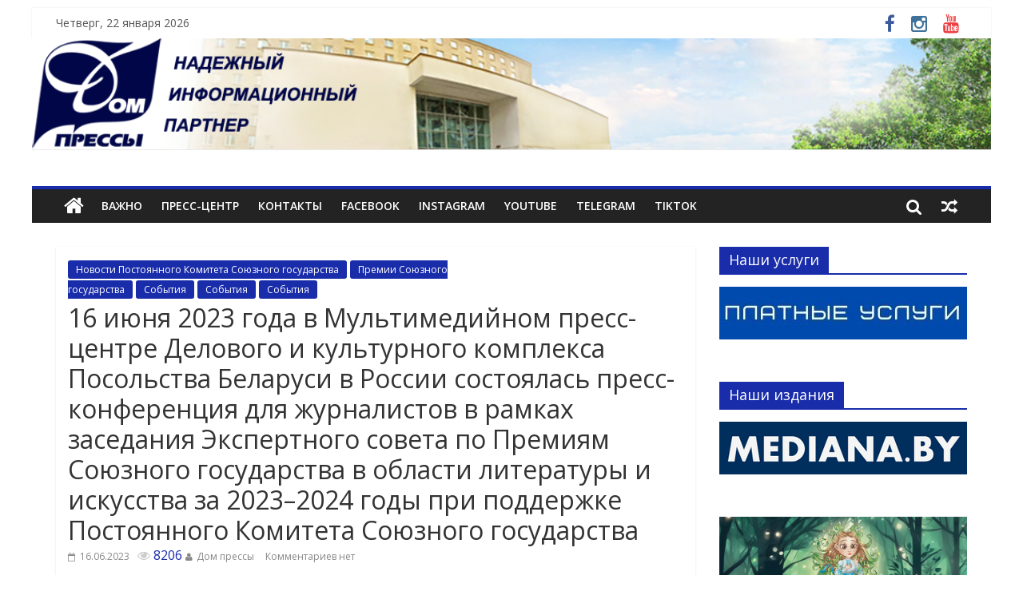

--- FILE ---
content_type: text/html; charset=UTF-8
request_url: https://www.dompressy.by/2023/06/16/16-iyunya-2023-goda-v-multimedijnom-press-centre-delovogo-i-kulturnogo-kompleksa-posolstva-belarusi-v-rossii-sostoyalas-press-konferenciya-dlya-zhurnalistov-v-ramkax-zasedaniya-ekspertnogo-soveta/
body_size: 18194
content:

<!DOCTYPE html>
<html lang="ru-RU">
<head>
<meta charset="UTF-8" />
<meta name="viewport" content="width=device-width, initial-scale=1">
<link rel="profile" href="http://gmpg.org/xfn/11" />
<link rel="pingback" href="https://www.dompressy.by/xmlrpc.php" />
<title>16 июня 2023 года в Мультимедийном пресс-центре Делового и культурного комплекса Посольства Беларуси в России состоялась пресс-конференция для журналистов в рамках заседания Экспертного совета по Премиям Союзного государства в области литературы и искусства за 2023–2024 годы при поддержке Постоянного Комитета Союзного государства &#8212; Дом прессы</title>
<link rel='dns-prefetch' href='//fonts.googleapis.com' />
<link rel='dns-prefetch' href='//s.w.org' />
<link rel="alternate" type="application/rss+xml" title="Дом прессы &raquo; Лента" href="https://www.dompressy.by/feed/" />
<link rel="alternate" type="application/rss+xml" title="Дом прессы &raquo; Лента комментариев" href="https://www.dompressy.by/comments/feed/" />
<link rel="alternate" type="application/rss+xml" title="Дом прессы &raquo; Лента комментариев к &laquo;16 июня 2023 года в Мультимедийном пресс-центре Делового и культурного комплекса Посольства Беларуси в России состоялась пресс-конференция для журналистов в рамках заседания Экспертного совета по Премиям Союзного государства в области литературы и искусства за 2023–2024 годы при поддержке Постоянного Комитета Союзного государства&raquo;" href="https://www.dompressy.by/2023/06/16/16-iyunya-2023-goda-v-multimedijnom-press-centre-delovogo-i-kulturnogo-kompleksa-posolstva-belarusi-v-rossii-sostoyalas-press-konferenciya-dlya-zhurnalistov-v-ramkax-zasedaniya-ekspertnogo-soveta/feed/" />
		<script type="text/javascript">
			window._wpemojiSettings = {"baseUrl":"https:\/\/s.w.org\/images\/core\/emoji\/11.2.0\/72x72\/","ext":".png","svgUrl":"https:\/\/s.w.org\/images\/core\/emoji\/11.2.0\/svg\/","svgExt":".svg","source":{"concatemoji":"https:\/\/www.dompressy.by\/wp-includes\/js\/wp-emoji-release.min.js?ver=5.1.19"}};
			!function(e,a,t){var n,r,o,i=a.createElement("canvas"),p=i.getContext&&i.getContext("2d");function s(e,t){var a=String.fromCharCode;p.clearRect(0,0,i.width,i.height),p.fillText(a.apply(this,e),0,0);e=i.toDataURL();return p.clearRect(0,0,i.width,i.height),p.fillText(a.apply(this,t),0,0),e===i.toDataURL()}function c(e){var t=a.createElement("script");t.src=e,t.defer=t.type="text/javascript",a.getElementsByTagName("head")[0].appendChild(t)}for(o=Array("flag","emoji"),t.supports={everything:!0,everythingExceptFlag:!0},r=0;r<o.length;r++)t.supports[o[r]]=function(e){if(!p||!p.fillText)return!1;switch(p.textBaseline="top",p.font="600 32px Arial",e){case"flag":return s([55356,56826,55356,56819],[55356,56826,8203,55356,56819])?!1:!s([55356,57332,56128,56423,56128,56418,56128,56421,56128,56430,56128,56423,56128,56447],[55356,57332,8203,56128,56423,8203,56128,56418,8203,56128,56421,8203,56128,56430,8203,56128,56423,8203,56128,56447]);case"emoji":return!s([55358,56760,9792,65039],[55358,56760,8203,9792,65039])}return!1}(o[r]),t.supports.everything=t.supports.everything&&t.supports[o[r]],"flag"!==o[r]&&(t.supports.everythingExceptFlag=t.supports.everythingExceptFlag&&t.supports[o[r]]);t.supports.everythingExceptFlag=t.supports.everythingExceptFlag&&!t.supports.flag,t.DOMReady=!1,t.readyCallback=function(){t.DOMReady=!0},t.supports.everything||(n=function(){t.readyCallback()},a.addEventListener?(a.addEventListener("DOMContentLoaded",n,!1),e.addEventListener("load",n,!1)):(e.attachEvent("onload",n),a.attachEvent("onreadystatechange",function(){"complete"===a.readyState&&t.readyCallback()})),(n=t.source||{}).concatemoji?c(n.concatemoji):n.wpemoji&&n.twemoji&&(c(n.twemoji),c(n.wpemoji)))}(window,document,window._wpemojiSettings);
		</script>
		<style type="text/css">
img.wp-smiley,
img.emoji {
	display: inline !important;
	border: none !important;
	box-shadow: none !important;
	height: 1em !important;
	width: 1em !important;
	margin: 0 .07em !important;
	vertical-align: -0.1em !important;
	background: none !important;
	padding: 0 !important;
}
</style>
	<link rel='stylesheet' id='gtranslate-style-css'  href='https://www.dompressy.by/wp-content/plugins/gtranslate/gtranslate-style24.css?ver=5.1.19' type='text/css' media='all' />
<link rel='stylesheet' id='wp-block-library-css'  href='https://www.dompressy.by/wp-includes/css/dist/block-library/style.min.css?ver=5.1.19' type='text/css' media='all' />
<link rel='stylesheet' id='bvi-default-css'  href='https://www.dompressy.by/wp-content/plugins/button-visually-impaired/assets/css/bvi.min.css?ver=1.0.6' type='text/css' media='all' />
<style id='bvi-default-inline-css' type='text/css'>

        .bvi-button .bvi-panel-open {
            color: #ffffff !important;
        }
		.bvi-button a {
			background-color: #192caa;
			color: #ffffff;
			border: 1px solid #142388;
			border-radius: 2px;
			padding: 5px 10px;
			display: inline-block;
			font-size: 14px;
			text-decoration: none;
			font-weight: 500;
			vertical-align: middle;
		}
		.bvi-button a:link {
		    color: #ffffff;
		    text-decoration: none;
		}
		.bvi-button a:visited {
		    color: #ffffff;
		    text-decoration: none;
		}
		.bvi-button a:hover {
			color: #ffffff;
		    text-decoration: none;
		}
		.bvi-button a:active {
			color: #ffffff;
		    text-decoration: none;
		}
		.bvi-glyphicon-eye {
		    font-size: 20px;
		}
		
</style>
<link rel='stylesheet' id='wp-polls-css'  href='https://www.dompressy.by/wp-content/plugins/wp-polls/polls-css.css?ver=2.75.2' type='text/css' media='all' />
<style id='wp-polls-inline-css' type='text/css'>
.wp-polls .pollbar {
	margin: 1px;
	font-size: 6px;
	line-height: 8px;
	height: 8px;
	background-image: url('https://www.dompressy.by/wp-content/plugins/wp-polls/images/default/pollbg.gif');
	border: 1px solid #c8c8c8;
}

</style>
<link rel='stylesheet' id='wp-pagenavi-css'  href='https://www.dompressy.by/wp-content/plugins/wp-pagenavi/pagenavi-css.css?ver=2.70' type='text/css' media='all' />
<link rel='stylesheet' id='colormag_google_fonts-css'  href='//fonts.googleapis.com/css?family=Open+Sans%3A400%2C600&#038;ver=5.1.19' type='text/css' media='all' />
<link rel='stylesheet' id='colormag_style-css'  href='https://www.dompressy.by/wp-content/themes/colormag/style.css?ver=5.1.19' type='text/css' media='all' />
<link rel='stylesheet' id='colormag-fontawesome-css'  href='https://www.dompressy.by/wp-content/themes/colormag/fontawesome/css/font-awesome.css?ver=4.2.1' type='text/css' media='all' />
<link rel="stylesheet" href="http://www.dompressy.by/wp-content/plugins/five-share-buttons/five-share-buttons.css" type="text/css" /><link href="http://stg.odnoklassniki.ru/share/odkl_share.css" rel="stylesheet"><script type='text/javascript' src='https://www.dompressy.by/wp-includes/js/jquery/jquery.js?ver=1.12.4'></script>
<script type='text/javascript' src='https://www.dompressy.by/wp-includes/js/jquery/jquery-migrate.min.js?ver=1.4.1'></script>
<script type='text/javascript' src='https://www.dompressy.by/wp-content/themes/colormag/js/colormag-custom.js?ver=5.1.19'></script>
<script type='text/javascript' src='https://www.dompressy.by/wp-content/plugins/podcasting/js/tsg_new_window.js?ver=0.1'></script>
<script type='text/javascript' src='http://vk.com/js/api/share.js?11&#038;ver=5.1.19'></script>
<script type='text/javascript' src='http://stg.odnoklassniki.ru/share/odkl_share.js?ver=5.1.19'></script>
<script type='text/javascript' src='https://www.dompressy.by/wp-includes/js/swfobject.js?ver=2.2-20120417'></script>
<script type='text/javascript' src='https://www.dompressy.by/wp-content/plugins/podcasting/player/audio-player-noswfobject.js?ver=2.0'></script>
<link rel='https://api.w.org/' href='https://www.dompressy.by/wp-json/' />
<link rel="EditURI" type="application/rsd+xml" title="RSD" href="https://www.dompressy.by/xmlrpc.php?rsd" />
<link rel="wlwmanifest" type="application/wlwmanifest+xml" href="https://www.dompressy.by/wp-includes/wlwmanifest.xml" /> 
<link rel='prev' title='21.06|11.00 Пресс-конференция «Об опасности и безопасности: бродячие животные на улицах страны»' href='https://www.dompressy.by/2023/06/14/21-0611-00-press-konferenciya-ob-opasnosti-i-bezopasnosti-brodyachie-zhivotnye-na-ulicax-strany/' />
<link rel='next' title='Спектакль «Бліндаж». Наша мэта — навучыць падлеткаў памятаць…' href='https://www.dompressy.by/2023/06/19/spektakl-blindazh-nasha-meta-navuchyc-padletka%d1%9e-pamyatac/' />
<meta name="generator" content="WordPress 5.1.19" />
<link rel="canonical" href="https://www.dompressy.by/2023/06/16/16-iyunya-2023-goda-v-multimedijnom-press-centre-delovogo-i-kulturnogo-kompleksa-posolstva-belarusi-v-rossii-sostoyalas-press-konferenciya-dlya-zhurnalistov-v-ramkax-zasedaniya-ekspertnogo-soveta/" />
<link rel='shortlink' href='https://www.dompressy.by/?p=49407' />
<link rel="alternate" type="application/json+oembed" href="https://www.dompressy.by/wp-json/oembed/1.0/embed?url=https%3A%2F%2Fwww.dompressy.by%2F2023%2F06%2F16%2F16-iyunya-2023-goda-v-multimedijnom-press-centre-delovogo-i-kulturnogo-kompleksa-posolstva-belarusi-v-rossii-sostoyalas-press-konferenciya-dlya-zhurnalistov-v-ramkax-zasedaniya-ekspertnogo-soveta%2F" />
<link rel="alternate" type="text/xml+oembed" href="https://www.dompressy.by/wp-json/oembed/1.0/embed?url=https%3A%2F%2Fwww.dompressy.by%2F2023%2F06%2F16%2F16-iyunya-2023-goda-v-multimedijnom-press-centre-delovogo-i-kulturnogo-kompleksa-posolstva-belarusi-v-rossii-sostoyalas-press-konferenciya-dlya-zhurnalistov-v-ramkax-zasedaniya-ekspertnogo-soveta%2F&#038;format=xml" />
		<!-- Podcasting 3.1.5: http://podcastingplugin.com/ -->
		<script type="text/javascript">
			AudioPlayer.setup("https://www.dompressy.by/wp-content/plugins/podcasting/player/player.swf", {  
				width: 290			});
		</script>
		<!-- <meta name="NextGEN" version="3.1.6" /> -->
<link rel="shortcut icon" href="http://www.dompressy.by/wp-content/uploads/2016/02/favicon.png" type="image/x-icon" /><!-- Дом прессы Internal Styles --><style type="text/css"> .colormag-button,blockquote,button,input[type=reset],input[type=button],input[type=submit]{background-color:#192caa}#site-title a,.next a:hover,.previous a:hover,.social-links i.fa:hover,a{color:#192caa}.fa.search-top:hover{background-color:#192caa}#site-navigation{border-top:4px solid #192caa}.home-icon.front_page_on,.main-navigation a:hover,.main-navigation ul li ul li a:hover,.main-navigation ul li ul li:hover>a,.main-navigation ul li.current-menu-ancestor>a,.main-navigation ul li.current-menu-item ul li a:hover,.main-navigation ul li.current-menu-item>a,.main-navigation ul li.current_page_ancestor>a,.main-navigation ul li.current_page_item>a,.main-navigation ul li:hover>a,.main-small-navigation li a:hover,.site-header .menu-toggle:hover{background-color:#192caa}.main-small-navigation .current-menu-item>a,.main-small-navigation .current_page_item>a{background:#192caa}.promo-button-area a:hover{border:2px solid #192caa;background-color:#192caa}#content .wp-pagenavi .current,#content .wp-pagenavi a:hover,.format-link .entry-content a,.pagination span{background-color:#192caa}.pagination a span:hover{color:#192caa;border-color:#192caa}#content .comments-area a.comment-edit-link:hover,#content .comments-area a.comment-permalink:hover,#content .comments-area article header cite a:hover,.comments-area .comment-author-link a:hover{color:#192caa}.comments-area .comment-author-link span{background-color:#192caa}.comment .comment-reply-link:hover,.nav-next a,.nav-previous a{color:#192caa}#secondary .widget-title{border-bottom:2px solid #192caa}#secondary .widget-title span{background-color:#192caa}.footer-widgets-area .widget-title{border-bottom:2px solid #192caa}.footer-widgets-area .widget-title span{background-color:#192caa}.footer-widgets-area a:hover{color:#192caa}.advertisement_above_footer .widget-title{border-bottom:2px solid #192caa}.advertisement_above_footer .widget-title span{background-color:#192caa}a#scroll-up i{color:#192caa}.page-header .page-title{border-bottom:2px solid #192caa}#content .post .article-content .above-entry-meta .cat-links a,.page-header .page-title span{background-color:#192caa}#content .post .article-content .entry-title a:hover,.entry-meta .byline i,.entry-meta .cat-links i,.entry-meta a,.post .entry-title a:hover,.search .entry-title a:hover{color:#192caa}.entry-meta .post-format i{background-color:#192caa}.entry-meta .comments-link a:hover,.entry-meta .edit-link a:hover,.entry-meta .posted-on a:hover,.entry-meta .tag-links a:hover,.single #content .tags a:hover{color:#192caa}.more-link,.no-post-thumbnail{background-color:#192caa}.post-box .entry-meta .cat-links a:hover,.post-box .entry-meta .posted-on a:hover,.post.post-box .entry-title a:hover{color:#192caa}.widget_featured_slider .slide-content .above-entry-meta .cat-links a{background-color:#192caa}.widget_featured_slider .slide-content .below-entry-meta .byline a:hover,.widget_featured_slider .slide-content .below-entry-meta .comments a:hover,.widget_featured_slider .slide-content .below-entry-meta .posted-on a:hover,.widget_featured_slider .slide-content .entry-title a:hover{color:#192caa}.widget_highlighted_posts .article-content .above-entry-meta .cat-links a{background-color:#192caa}.byline a:hover,.comments a:hover,.edit-link a:hover,.posted-on a:hover,.tag-links a:hover,.widget_highlighted_posts .article-content .below-entry-meta .byline a:hover,.widget_highlighted_posts .article-content .below-entry-meta .comments a:hover,.widget_highlighted_posts .article-content .below-entry-meta .posted-on a:hover,.widget_highlighted_posts .article-content .entry-title a:hover{color:#192caa}.widget_featured_posts .article-content .above-entry-meta .cat-links a{background-color:#192caa}.widget_featured_posts .article-content .entry-title a:hover{color:#192caa}.widget_featured_posts .widget-title{border-bottom:2px solid #192caa}.widget_featured_posts .widget-title span{background-color:#192caa}.related-posts-main-title .fa,.single-related-posts .article-content .entry-title a:hover{color:#192caa}</style>
	<link rel="alternate" type="application/rss+xml" title="Podcast: Дом прессы" href="http://www.dompressy.by/feed/podcast/" />
<style type="text/css" id="custom-background-css">
body.custom-background { background-color: #ffffff; }
</style>
	<link rel="icon" href="https://www.dompressy.by/wp-content/uploads/2018/08/cropped-W4mmz9hNeZs-32x32.jpg" sizes="32x32" />
<link rel="icon" href="https://www.dompressy.by/wp-content/uploads/2018/08/cropped-W4mmz9hNeZs-192x192.jpg" sizes="192x192" />
<link rel="apple-touch-icon-precomposed" href="https://www.dompressy.by/wp-content/uploads/2018/08/cropped-W4mmz9hNeZs-180x180.jpg" />
<meta name="msapplication-TileImage" content="https://www.dompressy.by/wp-content/uploads/2018/08/cropped-W4mmz9hNeZs-270x270.jpg" />
</head>

<body class="post-template-default single single-post postid-49407 single-format-standard custom-background ">
<div id="page" class="hfeed site">
		<header id="masthead" class="site-header clearfix">
		<div id="header-text-nav-container" class="clearfix">
                     <div class="news-bar">
               <div class="inner-wrap clearfix">
                     <div class="date-in-header">
      Четверг, 22 января 2026   </div>

                  
                  	<div class="social-links clearfix">
		<ul>
		<li><a href="https://www.facebook.com/%D0%9E%D0%B1%D1%89%D0%B5%D1%81%D1%82%D0%B2%D0%B5%D0%BD%D0%BD%D1%8B%D0%B9-%D0%9F%D1%80%D0%B5%D1%81%D1%81-%D1%86%D0%B5%D0%BD%D1%82%D1%80-541738275992493/" target="_blank"><i class="fa fa-facebook"></i></a></li><li><a href="https://www.instagram.com/dom_pressy/" target="_blank"><i class="fa fa-instagram"></i></a></li><li><a href="https://www.youtube.com/channel/UCDoyKIop0fqy_hVQgvxIpwQ?view_as=subscriber" target="_blank"><i class="fa fa-youtube"></i></a></li>		</ul>
	</div><!-- .social-links -->
	               </div>
            </div>
         
					<div class="header-image-wrap"><img src="https://www.dompressy.by/wp-content/uploads/2019/07/logo1140_2.png" class="header-image" width="1140" height="132" alt="Дом прессы"></div>
	
			<div class="inner-wrap">

				<div id="header-text-nav-wrap" class="clearfix">
					<div id="header-left-section">
											</div><!-- #header-left-section -->
					<div id="header-right-section">
									    	</div><!-- #header-right-section -->

			   </div><!-- #header-text-nav-wrap -->

			</div><!-- .inner-wrap -->

			
			<nav id="site-navigation" class="main-navigation clearfix" role="navigation">
				<div class="inner-wrap clearfix">
					                  <div class="home-icon">
                     <a href="https://www.dompressy.by/" title="Дом прессы"><i class="fa fa-home"></i></a>
                  </div>
                                 <h4 class="menu-toggle"></h4>
               <div class="menu-primary-container"><ul id="menu-glavnoe-menyu" class="menu"><li id="menu-item-24061" class="menu-item menu-item-type-post_type menu-item-object-page menu-item-24061"><a href="https://www.dompressy.by/vazhno/">Важно</a></li>
<li id="menu-item-24065" class="menu-item menu-item-type-post_type menu-item-object-page menu-item-24065"><a href="https://www.dompressy.by/press-centr/">Пресс-центр</a></li>
<li id="menu-item-24063" class="menu-item menu-item-type-post_type menu-item-object-page menu-item-24063"><a href="https://www.dompressy.by/kontakty/">Контакты</a></li>
<li id="menu-item-39562" class="menu-item menu-item-type-custom menu-item-object-custom menu-item-39562"><a href="https://www.facebook.com/presscentre.dompressy/">FACEBOOK</a></li>
<li id="menu-item-39564" class="menu-item menu-item-type-custom menu-item-object-custom menu-item-39564"><a href="https://www.instagram.com/dom_pressy/">INSTAGRAM</a></li>
<li id="menu-item-39566" class="menu-item menu-item-type-custom menu-item-object-custom menu-item-39566"><a href="https://www.youtube.com/channel/UCDoyKIop0fqy_hVQgvxIpwQ/featured">YOUTUBE</a></li>
<li id="menu-item-48497" class="menu-item menu-item-type-custom menu-item-object-custom menu-item-48497"><a href="https://t.me/dompressy">Telegram</a></li>
<li id="menu-item-48499" class="menu-item menu-item-type-custom menu-item-object-custom menu-item-48499"><a href="https://www.tiktok.com/@dompressy?is_from_webapp=1&#038;sender_device=pc">TikTok</a></li>
</ul></div>                                    <div class="random-post">
               <a href="https://www.dompressy.by/2023/01/20/vladimir-percov-vstretilsya-s-trudovymi-kollektivami-novopolockix-smi/" title="Посмотреть случайную запись"><i class="fa fa-random"></i></a>
         </div>
                                                   <i class="fa fa-search search-top"></i>
                  <div class="search-form-top">
                     <form action="https://www.dompressy.by/" class="search-form searchform clearfix" method="get">
   <div class="search-wrap">
      <input type="text" placeholder="Поиск" class="s field" name="s">
      <button class="search-icon" type="submit"></button>
   </div>
</form><!-- .searchform -->                  </div>
               				</div>
			</nav>

		</div><!-- #header-text-nav-container -->

		
	</header>
			<div id="main" class="clearfix">
		<div class="inner-wrap clearfix">
	
	<div id="primary">
		<div id="content" class="clearfix">

			
				
<article id="post-49407" class="post-49407 post type-post status-publish format-standard has-post-thumbnail hentry category-komitet_news category-premiya_sg_news category-otchet category-sobytya category-sobitya">
	
   
   
   
   <div class="article-content clearfix">

   
   <div class="above-entry-meta"><span class="cat-links"><a href="https://www.dompressy.by/category/komitet_news/" style="background:#192caa" rel="category tag">Новости Постоянного Комитета Союзного государства</a>&nbsp;<a href="https://www.dompressy.by/category/premiya_sg_news/"  rel="category tag">Премии Союзного государства</a>&nbsp;<a href="https://www.dompressy.by/category/otchet/" style="background:#192caa" rel="category tag">События</a>&nbsp;<a href="https://www.dompressy.by/category/sobytya/" style="background:#192caa" rel="category tag">События</a>&nbsp;<a href="https://www.dompressy.by/category/sobitya/" style="background:#192caa" rel="category tag">События</a>&nbsp;</span></div>
      <header class="entry-header">
   		<h1 class="entry-title">
   			16 июня 2023 года в Мультимедийном пресс-центре Делового и культурного комплекса Посольства Беларуси в России состоялась пресс-конференция для журналистов в рамках заседания Экспертного совета по Премиям Союзного государства в области литературы и искусства за 2023–2024 годы при поддержке Постоянного Комитета Союзного государства   		</h1>
   	</header>

   	<div class="below-entry-meta">
      <span class="posted-on"><a href="https://www.dompressy.by/2023/06/16/16-iyunya-2023-goda-v-multimedijnom-press-centre-delovogo-i-kulturnogo-kompleksa-posolstva-belarusi-v-rossii-sostoyalas-press-konferenciya-dlya-zhurnalistov-v-ramkax-zasedaniya-ekspertnogo-soveta/" title="15:19" rel="bookmark"><i class="fa fa-calendar-o"></i> <time class="entry-date published" datetime="2023-06-16T15:19:20+03:00">16.06.2023</time></a></span><span class="post-views"><a href="https://www.dompressy.by/2023/06/16/16-iyunya-2023-goda-v-multimedijnom-press-centre-delovogo-i-kulturnogo-kompleksa-posolstva-belarusi-v-rossii-sostoyalas-press-konferenciya-dlya-zhurnalistov-v-ramkax-zasedaniya-ekspertnogo-soveta/" title="15:19" rel="bookmark"><i class="fa fa-eye"></i> 8206</a></span>
      <span class="byline"><span class="author vcard"><i class="fa fa-user"></i><a class="url fn n" href="https://www.dompressy.by/author/dompressy/" title="Дом прессы">Дом прессы</a></span></span>

               <span class="comments"><a href="https://www.dompressy.by/2023/06/16/16-iyunya-2023-goda-v-multimedijnom-press-centre-delovogo-i-kulturnogo-kompleksa-posolstva-belarusi-v-rossii-sostoyalas-press-konferenciya-dlya-zhurnalistov-v-ramkax-zasedaniya-ekspertnogo-soveta/#respond">Комментариев нет</a></span>
      </div>
   	<div class="entry-content clearfix">
   		<p><strong><u>16 июня 2023 г. в 11.00</u></strong> в Мультимедийном пресс-центре Делового&nbsp;и культурного комплекса Посольства Беларуси в России состоялась <strong>пресс-конференция для журналистов</strong> в рамках заседания Экспертного совета по Премиям Союзного государства в области литературы и искусства за 2023–2024 годы&nbsp;при поддержке Постоянного Комитета Союзного государства.</p>
<p><img class="alignnone size-large wp-image-49408" src="http://www.dompressy.by/wp-content/uploads/2023/06/IMG_9261-1024x768.jpg" alt="" width="660" height="495" srcset="https://www.dompressy.by/wp-content/uploads/2023/06/IMG_9261-1024x768.jpg 1024w, https://www.dompressy.by/wp-content/uploads/2023/06/IMG_9261-300x225.jpg 300w, https://www.dompressy.by/wp-content/uploads/2023/06/IMG_9261.jpg 1280w" sizes="(max-width: 660px) 100vw, 660px" /></p>
<p><em>Премия Союзного государства в области литературы и искусства присуждается за произведения литературы и искусства, вносящие большой вклад в укрепление отношений братства, дружбы и всестороннего сотрудничества между государствами – участниками Союзного государства, авторами которых являются граждане государств-участников Союзного государства.</em></p>
<p><em>При Постоянном Комитете Союзного государства создан Экспертный совет по премиям из числа известных деятелей литературы и искусства, представителей творческих союзов, госучреждений и организаций Беларуси и России.</em></p>
<p><img class="alignnone size-large wp-image-49409" src="http://www.dompressy.by/wp-content/uploads/2023/06/IMG_9264-1024x768.jpg" alt="" width="660" height="495" srcset="https://www.dompressy.by/wp-content/uploads/2023/06/IMG_9264-1024x768.jpg 1024w, https://www.dompressy.by/wp-content/uploads/2023/06/IMG_9264-300x225.jpg 300w, https://www.dompressy.by/wp-content/uploads/2023/06/IMG_9264.jpg 1280w" sizes="(max-width: 660px) 100vw, 660px" /></p>
<p><em>Премии Союзного государства в области литературы и искусства присуждаются один раз в два года. Решение о присуждении премий принимается Высшим Государственным Советом Союзного государства. Лицу, которое удостоено премии, присваивается звание «Лауреат премии Союзного государства в области литературы и искусства», вручаются диплом, почетный знак и удостоверение.</em></p>
<p><img class="alignnone size-large wp-image-49410" src="http://www.dompressy.by/wp-content/uploads/2023/06/IMG_9260-1024x768.jpg" alt="" width="660" height="495" srcset="https://www.dompressy.by/wp-content/uploads/2023/06/IMG_9260-1024x768.jpg 1024w, https://www.dompressy.by/wp-content/uploads/2023/06/IMG_9260-300x225.jpg 300w, https://www.dompressy.by/wp-content/uploads/2023/06/IMG_9260.jpg 1280w" sizes="(max-width: 660px) 100vw, 660px" /></p>
<p><em><u>Участие в заседании Экспертного совета приняли:</u></em></p>
<ul>
<li><strong>Громада Валерий Иванович</strong> – первый заместитель Министра культуры Республики Беларусь (сопредседатель Экспертного совета);</li>
<li><strong>Малышев Андрей Владимирович</strong> –&nbsp;&nbsp;&nbsp;&nbsp;&nbsp;&nbsp; заместитель Министра культуры Российской Федерации (сопредседатель Экспертного совета);</li>
<li><strong>Елизарьев Валентин Николаевич</strong> – художественный руководитель государственного театрально-зрелищного учреждения «Национальный академический Большой театр оперы и балета Республики Беларусь», народный артист СССР;</li>
<li><strong>Ефремов Александр Васильевич</strong> – художественный руководитель театра-студии киноактера республиканского унитарного предприятия «Национальная киностудия «Беларусь-фильм», народный артист Республики Беларусь;</li>
<li><strong>Исаакян Эдита Эдуардовна</strong> –&nbsp;&nbsp;&nbsp;&nbsp;&nbsp; заместитель директора Департамента государственной поддержки искусства и народного творчества Министерства культуры Российской Федерации;</li>
<li><strong>Карчевская Наталья Владимировна</strong> – ректор учреждения образования «Белорусский государственный университет культуры и искусств»;</li>
<li><strong>Красочка Наталья Владимировна</strong> –&nbsp;&nbsp;&nbsp;&nbsp;&nbsp;&nbsp; начальник главного управления развития социальной сферы Администрации Президента Республики Беларусь;</li>
<li><strong>Куракина Елена Викторовна </strong>– ректор учреждения образования «Белорусская государственная академия музыки»;</li>
<li><strong>Михайлова Тамара Анатольевна</strong> – директор Государственного академического Малого театра России;</li>
<li><strong>Петкевич Иосиф Евстафьевич</strong> –&nbsp;&nbsp;&nbsp;&nbsp;&nbsp;&nbsp; начальник управления образования и социально-культурной сферы Аппарата Совета Министров Республики Беларусь;</li>
<li><strong>Правоторов Геннадий Иванович </strong> –&nbsp;&nbsp;&nbsp;&nbsp;&nbsp; секретарь Всероссийской творческой общественной организации «Союз художников России», народный художник Российской Федерации;</li>
<li><strong>Слюнькова Инесса Николаевна</strong> – главный научный сотрудник федерального государственного бюджетного научно-исследовательского учреждения «Научно-исследовательский институт теории и истории изобразительных искусств Российской академии художеств»;</li>
<li><strong>Токун Олег Валерьевич</strong> – заместитель начальника Департамента социальной политики и информационного обеспечения Постоянного Комитета Союзного государства;</li>
<li><strong>Шалашов Алексей Алексеевич</strong> –&nbsp;&nbsp;&nbsp;&nbsp;&nbsp;&nbsp; генеральный директор федерального государственного бюджетного учреждения культуры «Московская государственная академическая филармония».</li>
</ul>
<p><img class="alignnone size-large wp-image-49411" src="http://www.dompressy.by/wp-content/uploads/2023/06/IMG_9265-1024x768.jpg" alt="" width="660" height="495" srcset="https://www.dompressy.by/wp-content/uploads/2023/06/IMG_9265-1024x768.jpg 1024w, https://www.dompressy.by/wp-content/uploads/2023/06/IMG_9265-300x225.jpg 300w, https://www.dompressy.by/wp-content/uploads/2023/06/IMG_9265.jpg 1280w" sizes="(max-width: 660px) 100vw, 660px" /></p>
<p>По итогам заседания членов Экспертного совета на соискание премии Союзного государства в области литературы и искусства за 2023 – 2024 годы номинированы:</p>
<p><strong>Захарченко Виктор Гаврилович </strong></p>
<p>Генеральный директор государственного бюджетного научно-творческого учреждения культуры Краснодарского края&nbsp; «Кубанский казачий хор».</p>
<p>За песни «Беларусь» (слова К.А. Обойщикова, музыка В.Г.Захарченко), «Русь» (слова И.Никитина, музыка В.Г.Захарченко), «Цераз рэчаньку» (белорусская народная песня, музыкальная обработка В.Г.Захарченко), вносящие большой вклад в укрепление отношений братства, дружбы и всестороннего сотрудничества между государствами – участниками Союзного государства.</p>
<p><strong>Проект «Смоленская крепость в артефактах библиотек и архивов Союзного государства»</strong></p>
<p><u>Коллектив авторов</u>:</p>
<p><strong><em>Пиляк Сергей Александрович</em></strong>, директор ФГБУК «Государственный музей «Смоленская крепость.</p>
<p><strong><em>Запартыко Александр Михайлович</em></strong>, директор учреждения «Белорусский государственный архив научно-технической документации»</p>
<p><strong><em>Валуев Демьян Валерьевич</em></strong>, старший научный сотрудник ФГБУК «Государственный музей «Смоленская крепость».</p>
<p>За объединение усилий учреждений культуры, науки и образования на платформе исследования крупнейшей кирпичной крепости мира Смоленской крепостной стены.</p>
<p><strong>&nbsp;</strong></p>
<p><strong>Музей в </strong><strong>государственном</strong><strong> учреждении «Государственный мемориальный комплекс «Хатынь»</strong></p>
<p><u>Коллектив авторов: </u></p>
<p><strong><em>Скробот Виктор Николаевич</em></strong>, главный архитектор ОАО «Ордена Трудового Красного Знамени «Институт Белгоспроект».</p>
<p><strong><em>Петкевич Андрей Георгиевич</em></strong>, художник-монументалист, член общественного объединения «Белорусский союз художников»</p>
<p><strong><em>Храмой Александр Васильевич</em></strong>, директор государственного учреждения «Национальный исторический музей Республики Беларусь».</p>
<p>За создание музея в государственном учреждении «Государственный мемориальный комплекс «Хатынь», вносящего большой вклад в укрепление отношений братства, дружбы и всестороннего сотрудничества между государствами-участниками Союзного государства.</p>
<p><strong>&nbsp;</strong></p>
<p><strong>Анисимов </strong><strong>Александр</strong><strong> Михайлович</strong></p>
<p>Главный дирижер Государственного академического симфонического оркестра Республики Беларусь учреждения «Белорусская государственная ордена Трудового Красного Знамени филармония».</p>
<p>За создание цикла концертов, посвященного Великой Победе советского народа в Великой Отечественной войне (7 мая 2021 г. «Любимые мелодии военных лет»; 5 мая 2022 г. Седьмая симфония «Ленинградская» Д.Шостаковича; 22 июня 2022 г. «Реквием» Д.Кабалевского на стихи Р.Рождественского), вносящего большой вклад в укрепление отношений братства, дружбы и всестороннего сотрудничества между государствами-участниками Союзного государства.</p>
<p><strong>&nbsp;</strong></p>
<p><strong>Лиходедов Владимир Алексеевич</strong></p>
<p>Член Союза писателей Беларуси, автор редакционно-издательского учреждения «Издательский дом «Звязда», газеты «СБ Беларусь сегодня».</p>
<p>&nbsp;За создание и реализацию историко-просветительского проекта «Бацькаўшчына», издание авторских книг-альбомов, вносящих большой вклад в укрепление отношений братства, дружбы и всестороннего сотрудничества между государствами-участниками Союзного государства.</p>
<p>&nbsp;</p>
<p><em>Отзывы и рецензии на произведения, отобранные для участия в конкурсе на&nbsp;соискание премий Союзного государства в области литературы и искусства, а&nbsp;также мнения и предложения можно направлять по электронной почте: </em><a href="mailto:mail@postkomsg.com"><em>mail@postkomsg.com</em></a><em> или по адресам:</em></p>
<ul>
<li><em>в Российской Федерации – 119034, г. Москва, Еропкинский пер., д. 5, стр. 1, Постоянный Комитет Союзного государства.</em></li>
<li><em>в Республике Беларусь – 220004, г. Минск, проспект Победителей, д. 7, Представительство Постоянного Комитета Союзного государства в г. Минске.</em></li>
</ul>
<div class="five-buttons"><table><tbody><tr><td><script type="text/javascript">document.write(VK.Share.button(false,{type: "button", text: "Интересно!"}));</script></td><td>
            <a href="https://twitter.com/share" class="twitter-share-button" data-lang="ru" rel="nofollow">Твитнуть</a>
            <script>!function(d,s,id){var js,fjs=d.getElementsByTagName(s)[0];if(!d.getElementById(id)){js=d.createElement(s);js.id=id;js.src="//platform.twitter.com/widgets.js";fjs.parentNode.insertBefore(js,fjs);}}(document,"script","twitter-wjs");</script>
</td><td><script>ODKL.init(); </script><a class="odkl-klass-stat" href="" onclick="ODKL.Share(this);return false;" ><span>0</span></a></td><td><div id="fb-root"></div><script>(function(d, s, id) { var js, fjs = d.getElementsByTagName(s)[0]; if (d.getElementById(id)) return; js = d.createElement(s); js.id = id;  js.src = "//connect.facebook.net/ru_RU/all.js#xfbml=1"; fjs.parentNode.insertBefore(js, fjs); } (document, "script", "facebook-jssdk"));</script>          <div class="fb-like" data-send="false" data-layout="button_count" data-show-faces="true" data-action="recommend"></div></td></tr></tbody></table></div>   	</div>

   </div>

	</article>
			
		</div><!-- #content -->

      
		<ul class="default-wp-page clearfix">
			<li class="previous"><a href="https://www.dompressy.by/2023/06/14/21-0611-00-press-konferenciya-ob-opasnosti-i-bezopasnosti-brodyachie-zhivotnye-na-ulicax-strany/" rel="prev"><span class="meta-nav">&larr;</span> 21.06|11.00 Пресс-конференция «Об опасности и безопасности: бродячие животные на улицах страны»</a></li>
			<li class="next"><a href="https://www.dompressy.by/2023/06/19/spektakl-blindazh-nasha-meta-navuchyc-padletka%d1%9e-pamyatac/" rel="next">Спектакль «Бліндаж». Наша мэта — навучыць падлеткаў памятаць… <span class="meta-nav">&rarr;</span></a></li>
		</ul>
	
      
      
      
<div id="comments" class="comments-area">

	
	
	
		<div id="respond" class="comment-respond">
		<h3 id="reply-title" class="comment-reply-title">Добавить комментарий <small><a rel="nofollow" id="cancel-comment-reply-link" href="/2023/06/16/16-iyunya-2023-goda-v-multimedijnom-press-centre-delovogo-i-kulturnogo-kompleksa-posolstva-belarusi-v-rossii-sostoyalas-press-konferenciya-dlya-zhurnalistov-v-ramkax-zasedaniya-ekspertnogo-soveta/#respond" style="display:none;">Отменить ответ</a></small></h3>			<form action="https://www.dompressy.by/wp-comments-post.php" method="post" id="commentform" class="comment-form">
				<p class="comment-notes"><span id="email-notes">Ваш e-mail не будет опубликован.</span> Обязательные поля помечены <span class="required">*</span></p><p class="comment-form-comment"><label for="comment">Комментарий</label> <textarea id="comment" name="comment" cols="45" rows="8" maxlength="65525" required="required"></textarea></p><p class="comment-form-author"><label for="author">Имя <span class="required">*</span></label> <input id="author" name="author" type="text" value="" size="30" maxlength="245" required='required' /></p>
<p class="comment-form-email"><label for="email">E-mail <span class="required">*</span></label> <input id="email" name="email" type="text" value="" size="30" maxlength="100" aria-describedby="email-notes" required='required' /></p>
<p class="comment-form-url"><label for="url">Сайт</label> <input id="url" name="url" type="text" value="" size="30" maxlength="200" /></p>
<p class="form-submit"><input name="submit" type="submit" id="submit" class="submit" value="Отправить комментарий" /> <input type='hidden' name='comment_post_ID' value='49407' id='comment_post_ID' />
<input type='hidden' name='comment_parent' id='comment_parent' value='0' />
</p><p style="display: none;"><input type="hidden" id="akismet_comment_nonce" name="akismet_comment_nonce" value="08c1a9bc50" /></p><p style="display: none;"><input type="hidden" id="ak_js" name="ak_js" value="110"/></p>			</form>
			</div><!-- #respond -->
	
</div><!-- #comments -->
	</div><!-- #primary -->

	
<div id="secondary">
			
		<aside id="custom_html-37" class="widget_text widget widget_custom_html clearfix"><h3 class="widget-title"><span>Наши услуги</span></h3><div class="textwidget custom-html-widget"><a rel="nofollow" href="http://www.dompressy.by/nashi-uslugi/" target="_blank"><img src="http://www.dompressy.by/wp-content/uploads/2021/04/ПЛАТНЫЕ-УСЛУГИ.jpg"></a></div></aside><aside id="custom_html-6" class="widget_text widget widget_custom_html clearfix"><h3 class="widget-title"><span>Наши издания</span></h3><div class="textwidget custom-html-widget"><a rel="nofollow" href="http://mediana.by/" target="_blank"><img src="http://www.dompressy.by/wp-content/uploads/2019/05/mediana310x66.png"></a></div></aside><aside id="custom_html-35" class="widget_text widget widget_custom_html clearfix"><div class="textwidget custom-html-widget"><a rel="nofollow" href="http://www.dompressy.by/category/chasopic-byarozka/" target="_blank"><img src="http://www.dompressy.by/wp-content/uploads/2024/10/byarozka.jpg"></a></div></aside><aside id="custom_html-29" class="widget_text widget widget_custom_html clearfix"><div class="textwidget custom-html-widget"><a rel="nofollow" href="http://www.zorika.by/" target="_blank"><img src="http://www.dompressy.by/wp-content/uploads/2021/05/Читай-больше-для-ДП-1.jpg"></a></div></aside><aside id="custom_html-20" class="widget_text widget widget_custom_html clearfix"><h3 class="widget-title"><span>Партнеры</span></h3><div class="textwidget custom-html-widget"><a rel="nofollow" href="http://www.mininform.gov.by" target="_blank"><img src="http://www.dompressy.by/wp-content/uploads/2025/07/photo_2025-07-21_15-33-18.jpg"></a></div></aside><aside id="custom_html-22" class="widget_text widget widget_custom_html clearfix"><div class="textwidget custom-html-widget"><a rel="nofollow" href="http://www.postkomsg.com/" target="_blank"><img src="http://www.dompressy.by/wp-content/uploads/2025/02/лого-Союзное-Государство-1.jpg"></a>
</div></aside><aside id="custom_html-25" class="widget_text widget widget_custom_html clearfix"><div class="textwidget custom-html-widget"><a rel="nofollow" href="http://www.belta.by/" target="_blank"><img src="http://www.dompressy.by/wp-content/uploads/2022/03/belta3-2.jpg"></a></div></aside><aside id="custom_html-39" class="widget_text widget widget_custom_html clearfix"><div class="textwidget custom-html-widget"><a rel="nofollow" href="https://www.sb.by/" target="_blank"><img src="http://www.dompressy.by/wp-content/uploads/2022/03/belarus-segodnya.jpg"></a>
</div></aside><aside id="custom_html-40" class="widget_text widget widget_custom_html clearfix"><div class="textwidget custom-html-widget"><a rel="nofollow" href="https://zviazda.by/be" target="_blank"><img src="http://www.dompressy.by/wp-content/uploads/2022/03/images-1.jpg"></a>
</div></aside><aside id="custom_html-51" class="widget_text widget widget_custom_html clearfix"><div class="textwidget custom-html-widget"><a rel="nofollow" href="https://znk.by/" target="_blank"><img src="http://www.dompressy.by/wp-content/uploads/2021/11/banner_ZK_290x60.jpg"></a></div></aside><aside id="custom_html-59" class="widget_text widget widget_custom_html clearfix"><h3 class="widget-title"><span>Важно</span></h3><div class="textwidget custom-html-widget"><a rel="nofollow" href="https://president.gov.by/ru/documents/ukaz-no-1-ot-3-anvara-2025-g" target="_blank"><img src="http://www.dompressy.by/wp-content/uploads/2025/02/god.jpg"></a>
<a rel="nofollow" href="https://center.gov.by/" target="_blank"><img src="http://www.dompressy.by/wp-content/uploads/2024/07/лого-НЦЗПИ-2024.jpg"></a>
<a rel="nofollow" href="https://pravo.by/document/?guid=12551&p0=P32600001" target="_blank"><img src="http://www.dompressy.by/wp-content/uploads/2026/01/xcsqrvvsjyy3u5kqyv41hgod4128wwfy.jpg"></a></div></aside><aside id="custom_html-61" class="widget_text widget widget_custom_html clearfix"><h3 class="widget-title"><span>Единый день здоровья</span></h3><div class="textwidget custom-html-widget"><a rel="nofollow" href="https://www.dompressy.by/category/edinyj-den-zdorovya/" target="_blank"><img src="http://www.dompressy.by/wp-content/uploads/2024/11/КАРТИНКИ-САЙТ-И-ЮТЬЮБ-1.png"></a></div></aside><aside id="custom_html-67" class="widget_text widget widget_custom_html clearfix"><h3 class="widget-title"><span>Азбука цифровой безопасности</span></h3><div class="textwidget custom-html-widget"><a rel="nofollow" href="https://www.dompressy.by/category/cybersecurity/"><img src="http://www.dompressy.by/wp-content/uploads/2025/12/КАРТИНКИ-САЙТ-И-ЮТЬЮБ-8.png"></a></div></aside><aside id="custom_html-63" class="widget_text widget widget_custom_html clearfix"><h3 class="widget-title"><span>Всемирный день охраны труда</span></h3><div class="textwidget custom-html-widget"><a rel="nofollow" href="https://www.mintrud.gov.by/ru/vsemirnii-den-ot-2025-ru" target="_blank"><img src="http://www.dompressy.by/wp-content/uploads/2025/04/ohrana-truda.png"></a></div></aside><aside id="custom_html-65" class="widget_text widget widget_custom_html clearfix"><h3 class="widget-title"><span>Международный день энергосбережения</span></h3><div class="textwidget custom-html-widget"><a rel="nofollow" href="https://energoeffect.gov.by/propaganda/helpfull" target="_blank"><img src="http://www.dompressy.by/wp-content/uploads/2025/11/Рисунок1.pdf.png"></a></div></aside><aside id="calendar-2" class="widget widget_calendar clearfix"><h3 class="widget-title"><span>Календарь</span></h3><div id="calendar_wrap" class="calendar_wrap"><table id="wp-calendar">
	<caption>Июнь 2023</caption>
	<thead>
	<tr>
		<th scope="col" title="Понедельник">Пн</th>
		<th scope="col" title="Вторник">Вт</th>
		<th scope="col" title="Среда">Ср</th>
		<th scope="col" title="Четверг">Чт</th>
		<th scope="col" title="Пятница">Пт</th>
		<th scope="col" title="Суббота">Сб</th>
		<th scope="col" title="Воскресенье">Вс</th>
	</tr>
	</thead>

	<tfoot>
	<tr>
		<td colspan="3" id="prev"><a href="https://www.dompressy.by/2023/05/">&laquo; Май</a></td>
		<td class="pad">&nbsp;</td>
		<td colspan="3" id="next"><a href="https://www.dompressy.by/2023/07/">Июл &raquo;</a></td>
	</tr>
	</tfoot>

	<tbody>
	<tr>
		<td colspan="3" class="pad">&nbsp;</td><td><a href="https://www.dompressy.by/2023/06/01/" aria-label="Записи, опубликованные 01.06.2023">1</a></td><td><a href="https://www.dompressy.by/2023/06/02/" aria-label="Записи, опубликованные 02.06.2023">2</a></td><td>3</td><td>4</td>
	</tr>
	<tr>
		<td><a href="https://www.dompressy.by/2023/06/05/" aria-label="Записи, опубликованные 05.06.2023">5</a></td><td><a href="https://www.dompressy.by/2023/06/06/" aria-label="Записи, опубликованные 06.06.2023">6</a></td><td><a href="https://www.dompressy.by/2023/06/07/" aria-label="Записи, опубликованные 07.06.2023">7</a></td><td><a href="https://www.dompressy.by/2023/06/08/" aria-label="Записи, опубликованные 08.06.2023">8</a></td><td><a href="https://www.dompressy.by/2023/06/09/" aria-label="Записи, опубликованные 09.06.2023">9</a></td><td><a href="https://www.dompressy.by/2023/06/10/" aria-label="Записи, опубликованные 10.06.2023">10</a></td><td><a href="https://www.dompressy.by/2023/06/11/" aria-label="Записи, опубликованные 11.06.2023">11</a></td>
	</tr>
	<tr>
		<td><a href="https://www.dompressy.by/2023/06/12/" aria-label="Записи, опубликованные 12.06.2023">12</a></td><td><a href="https://www.dompressy.by/2023/06/13/" aria-label="Записи, опубликованные 13.06.2023">13</a></td><td><a href="https://www.dompressy.by/2023/06/14/" aria-label="Записи, опубликованные 14.06.2023">14</a></td><td>15</td><td><a href="https://www.dompressy.by/2023/06/16/" aria-label="Записи, опубликованные 16.06.2023">16</a></td><td>17</td><td>18</td>
	</tr>
	<tr>
		<td><a href="https://www.dompressy.by/2023/06/19/" aria-label="Записи, опубликованные 19.06.2023">19</a></td><td><a href="https://www.dompressy.by/2023/06/20/" aria-label="Записи, опубликованные 20.06.2023">20</a></td><td><a href="https://www.dompressy.by/2023/06/21/" aria-label="Записи, опубликованные 21.06.2023">21</a></td><td><a href="https://www.dompressy.by/2023/06/22/" aria-label="Записи, опубликованные 22.06.2023">22</a></td><td><a href="https://www.dompressy.by/2023/06/23/" aria-label="Записи, опубликованные 23.06.2023">23</a></td><td>24</td><td>25</td>
	</tr>
	<tr>
		<td><a href="https://www.dompressy.by/2023/06/26/" aria-label="Записи, опубликованные 26.06.2023">26</a></td><td><a href="https://www.dompressy.by/2023/06/27/" aria-label="Записи, опубликованные 27.06.2023">27</a></td><td><a href="https://www.dompressy.by/2023/06/28/" aria-label="Записи, опубликованные 28.06.2023">28</a></td><td><a href="https://www.dompressy.by/2023/06/29/" aria-label="Записи, опубликованные 29.06.2023">29</a></td><td><a href="https://www.dompressy.by/2023/06/30/" aria-label="Записи, опубликованные 30.06.2023">30</a></td>
		<td class="pad" colspan="2">&nbsp;</td>
	</tr>
	</tbody>
	</table></div></aside><aside id="gtranslate-2" class="widget widget_gtranslate clearfix"><h3 class="widget-title"><span>Выбрать язык</span></h3><!-- GTranslate: https://gtranslate.io/ -->
<a href="#" onclick="doGTranslate('ru|be');return false;" title="Belarusian" class="glink nturl notranslate"><img src="//www.dompressy.by/wp-content/plugins/gtranslate/flags/24/be.png" height="24" width="24" alt="Belarusian" /> <span>Belarusian</span></a> <a href="#" onclick="doGTranslate('ru|en');return false;" title="English" class="glink nturl notranslate"><img src="//www.dompressy.by/wp-content/plugins/gtranslate/flags/24/en.png" height="24" width="24" alt="English" /> <span>English</span></a> <a href="#" onclick="doGTranslate('ru|ru');return false;" title="Russian" class="glink nturl notranslate"><img src="//www.dompressy.by/wp-content/plugins/gtranslate/flags/24/ru.png" height="24" width="24" alt="Russian" /> <span>Russian</span></a> <style type="text/css">
#goog-gt-tt {display:none !important;}
.goog-te-banner-frame {display:none !important;}
.goog-te-menu-value:hover {text-decoration:none !important;}
.goog-text-highlight {background-color:transparent !important;box-shadow:none !important;}
body {top:0 !important;}
#google_translate_element2 {display:none!important;}
</style>

<div id="google_translate_element2"></div>
<script type="text/javascript">
function googleTranslateElementInit2() {new google.translate.TranslateElement({pageLanguage: 'ru',autoDisplay: false}, 'google_translate_element2');}
</script><script type="text/javascript" src="//translate.google.com/translate_a/element.js?cb=googleTranslateElementInit2"></script>


<script type="text/javascript">
function GTranslateGetCurrentLang() {var keyValue = document['cookie'].match('(^|;) ?googtrans=([^;]*)(;|$)');return keyValue ? keyValue[2].split('/')[2] : null;}
function GTranslateFireEvent(element,event){try{if(document.createEventObject){var evt=document.createEventObject();element.fireEvent('on'+event,evt)}else{var evt=document.createEvent('HTMLEvents');evt.initEvent(event,true,true);element.dispatchEvent(evt)}}catch(e){}}
function doGTranslate(lang_pair){if(lang_pair.value)lang_pair=lang_pair.value;if(lang_pair=='')return;var lang=lang_pair.split('|')[1];if(GTranslateGetCurrentLang() == null && lang == lang_pair.split('|')[0])return;var teCombo;var sel=document.getElementsByTagName('select');for(var i=0;i<sel.length;i++)if(/goog-te-combo/.test(sel[i].className)){teCombo=sel[i];break;}if(document.getElementById('google_translate_element2')==null||document.getElementById('google_translate_element2').innerHTML.length==0||teCombo.length==0||teCombo.innerHTML.length==0){setTimeout(function(){doGTranslate(lang_pair)},500)}else{teCombo.value=lang;GTranslateFireEvent(teCombo,'change');GTranslateFireEvent(teCombo,'change')}}
</script>
</aside><aside id="bvi_widget-2" class="widget widget_bvi_widget clearfix"><h3 class="widget-title"><span>Для слабовидящих</span></h3><div class="bvi-button" style="text-align: center;"><a href="#" class="bvi-panel-open" style="width: 100%"><span class="bvi-glyphicon bvi-glyphicon-eye"></span> Версия для слабовидящих</a></div></aside>	</div>
	

		</div><!-- .inner-wrap -->
	</div><!-- #main -->
   			<footer id="colophon" class="clearfix">
			
<div class="footer-widgets-wrapper">
	<div class="inner-wrap">
		<div class="footer-widgets-area clearfix">
         <div class="tg-footer-main-widget">
   			<div class="tg-first-footer-widget">
   				<aside id="text-3" class="widget widget_text clearfix"><h3 class="widget-title"><span>Контакты</span></h3>			<div class="textwidget">Производственно-издательское <br> республиканское унитарное <br> предприятие «Дом прессы»  <br> (РУП «Дом прессы»)
<br>
Республика Беларусь, 220013, <br> г.Минск,
ул.Б.Хмельницкого,10А <br>
Тел./факс: +375-17-311-16-30; <br>
e-mail: dom-presy@mail.ru</div>
		</aside><aside id="text-13" class="widget widget_text clearfix">			<div class="textwidget"><!-- Yandex.Metrika informer --> <a href="https://metrika.yandex.ru/stat/?id=62913415&amp;from=informer" target="_blank" rel="nofollow"><img src="https://metrika-informer.com/informer/62913415/3_1_FFFFFFFF_EFEFEFFF_0_pageviews" style="width:88px; height:31px; border:0;" alt="Яндекс.Метрика" title="Яндекс.Метрика: данные за сегодня (просмотры, визиты и уникальные посетители)" class="ym-advanced-informer" data-cid="62913415" data-lang="ru" /></a> <!-- /Yandex.Metrika informer --> <!-- Yandex.Metrika counter --> <script src="https://cdn.jsdelivr.net/npm/yandex-metrica-watch/watch.js" type="text/javascript" ></script> <script type="text/javascript" > try { var yaCounter62913415 = new Ya.Metrika({ id:62913415, clickmap:true, trackLinks:true, accurateTrackBounce:true, trackHash:true }); } catch(e) { } </script> <!-- /Yandex.Metrika counter -->


</div>
		</aside>   			</div>
         </div>
         <div class="tg-footer-other-widgets">
   			<div class="tg-second-footer-widget">
   				   			</div>
            <div class="tg-third-footer-widget">
                           </div>
            <div class="tg-fourth-footer-widget">
                           </div>
         </div>
		</div>
	</div>
</div>			<div class="footer-socket-wrapper clearfix">
				<div class="inner-wrap">
					<div class="footer-socket-area">
                  <div class="footer-socket-right-section">
   							<div class="social-links clearfix">
		<ul>
		<li><a href="https://www.facebook.com/%D0%9E%D0%B1%D1%89%D0%B5%D1%81%D1%82%D0%B2%D0%B5%D0%BD%D0%BD%D1%8B%D0%B9-%D0%9F%D1%80%D0%B5%D1%81%D1%81-%D1%86%D0%B5%D0%BD%D1%82%D1%80-541738275992493/" target="_blank"><i class="fa fa-facebook"></i></a></li><li><a href="https://www.instagram.com/dom_pressy/" target="_blank"><i class="fa fa-instagram"></i></a></li><li><a href="https://www.youtube.com/channel/UCDoyKIop0fqy_hVQgvxIpwQ?view_as=subscriber" target="_blank"><i class="fa fa-youtube"></i></a></li>		</ul>
	</div><!-- .social-links -->
	                  </div>
                  <div class="footer-socket-left-sectoin">
   						<div class="copyright">Копирайт &copy; 2026 <a href="https://www.dompressy.by/" title="Дом прессы" ><span>Дом прессы</span></a>. Все права защищены.</div>                  </div>
					</div>
				</div>
			</div>
		</footer>
		<a href="#masthead" id="scroll-up"><i class="fa fa-chevron-up"></i></a>
	</div><!-- #page -->
	<!-- ngg_resource_manager_marker --><link rel="stylesheet" href="http://www.dompressy.by/wp-content/plugins/five-share-buttons/five-share-buttons.css" type="text/css" /><link href="http://stg.odnoklassniki.ru/share/odkl_share.css" rel="stylesheet"><script type='text/javascript' src='https://www.dompressy.by/wp-content/plugins/button-visually-impaired/assets/js/responsivevoice.min.js?ver=1.5.3'></script>
<script type='text/javascript'>
/* <![CDATA[ */
var bvi = {"bvi_setting":{"BviPanel":"1","BviPanelBg":"white","BviPanelFontSize":"12","BviPanelLetterSpacing":"normal","BviPanelLineHeight":"normal","BviPanelImg":"1","BviPanelImgXY":"1","BviPanelReload":"0","BviPanelText":"\u0412\u0435\u0440\u0441\u0438\u044f \u0434\u043b\u044f \u0441\u043b\u0430\u0431\u043e\u0432\u0438\u0434\u044f\u0449\u0438\u0445","BviPanelCloseText":"\u041e\u0431\u044b\u0447\u043d\u0430\u044f \u0432\u0435\u0440\u0441\u0438\u044f \u0441\u0430\u0439\u0442\u0430","BviCloseClassAndId":".hide-screen-fixe","BviFixPanel":"1","BviPlay":"1","BviPanelActive":"0"},"bvi_language":[{"get_locale":"ru_RU","language_text":"1"}]};
/* ]]> */
</script>
<script type='text/javascript' src='https://www.dompressy.by/wp-content/plugins/button-visually-impaired/assets/js/bvi-init-panel.min.js?ver=0.1'></script>
<script type='text/javascript' src='https://www.dompressy.by/wp-content/plugins/button-visually-impaired/assets/js/bvi.min.js?ver=1.0.6'></script>
<script type='text/javascript' src='https://www.dompressy.by/wp-content/plugins/button-visually-impaired/assets/js/js.cookie.min.js?ver=2.1.3'></script>
<script type='text/javascript'>
/* <![CDATA[ */
var pollsL10n = {"ajax_url":"https:\/\/www.dompressy.by\/wp-admin\/admin-ajax.php","text_wait":"\u0412\u0430\u0448 \u043f\u043e\u0441\u043b\u0435\u0434\u043d\u0438\u0439 \u0437\u0430\u043f\u0440\u043e\u0441 \u0435\u0449\u0435 \u043e\u0431\u0440\u0430\u0431\u0430\u0442\u044b\u0432\u0430\u0435\u0442\u0441\u044f. \u041f\u043e\u0436\u0430\u043b\u0443\u0439\u0441\u0442\u0430 \u043f\u043e\u0434\u043e\u0436\u0434\u0438\u0442\u0435 ...","text_valid":"\u041f\u043e\u0436\u0430\u043b\u0443\u0439\u0441\u0442\u0430 \u043a\u043e\u0440\u0440\u0435\u043a\u0442\u043d\u043e \u0432\u044b\u0431\u0435\u0440\u0438\u0442\u0435 \u043e\u0442\u0432\u0435\u0442.","text_multiple":"\u041c\u0430\u043a\u0441\u0438\u043c\u0430\u043b\u044c\u043d\u043e \u0434\u043e\u043f\u0443\u0441\u0442\u0438\u043c\u043e\u0435 \u0447\u0438\u0441\u043b\u043e \u0432\u0430\u0440\u0438\u0430\u043d\u0442\u043e\u0432:","show_loading":"1","show_fading":"1"};
/* ]]> */
</script>
<script type='text/javascript' src='https://www.dompressy.by/wp-content/plugins/wp-polls/polls-js.js?ver=2.75.2'></script>
<script type='text/javascript' src='https://www.dompressy.by/wp-content/themes/colormag/js/jquery.bxslider.min.js?ver=4.1.2'></script>
<script type='text/javascript' src='https://www.dompressy.by/wp-content/themes/colormag/js/colormag-slider-setting.js?ver=5.1.19'></script>
<script type='text/javascript' src='https://www.dompressy.by/wp-content/themes/colormag/js/navigation.js?ver=5.1.19'></script>
<script type='text/javascript' src='https://www.dompressy.by/wp-content/themes/colormag/js/sticky/jquery.sticky.js?ver=20150309'></script>
<script type='text/javascript' src='https://www.dompressy.by/wp-content/themes/colormag/js/sticky/sticky-setting.js?ver=20150309'></script>
<script type='text/javascript' src='https://www.dompressy.by/wp-content/themes/colormag/js/fitvids/jquery.fitvids.js?ver=20150311'></script>
<script type='text/javascript' src='https://www.dompressy.by/wp-content/themes/colormag/js/fitvids/fitvids-setting.js?ver=20150311'></script>
<script type='text/javascript' src='https://www.dompressy.by/wp-includes/js/wp-embed.min.js?ver=5.1.19'></script>
<script async="async" type='text/javascript' src='https://www.dompressy.by/wp-content/plugins/akismet/_inc/form.js?ver=4.1'></script>
</body>
</html>